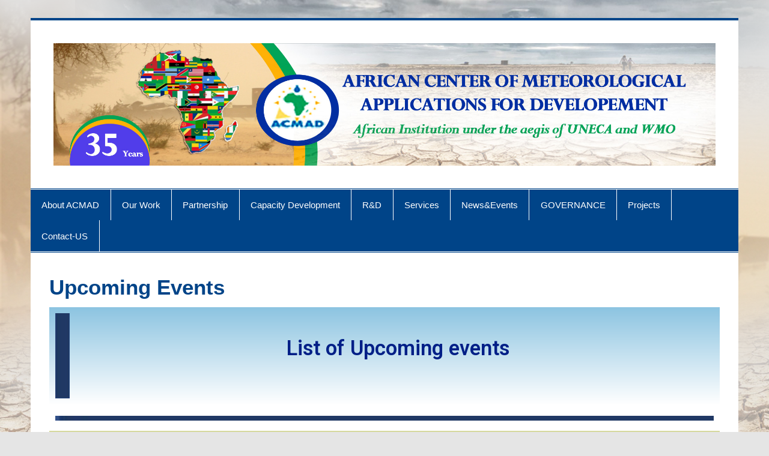

--- FILE ---
content_type: text/css
request_url: http://acmad.org/wp-content/uploads/eb-style/eb-style-widget.min.css?ver=9896be3a2e
body_size: 398
content:
/* eb-column-prg7l Starts */.eb-column-prg7l.eb-column-wrapper > .eb-column-inner > *{position:relative}.eb-column-prg7l.eb-column-wrapper > .eb-column-inner:before{transition:all .5s,background 0.5s,opacity 0.5s,filter 0.5s}.root-eb-column-prg7l{width:100%;order:unset}.eb-parent-eb-column-prg7l{transition:all .5s,background 0.5s,border 0.5s,border-radius 0.5s,box-shadow 0.5s}.eb-parent-eb-column-prg7l{display:block}.root-eb-column-prg7l{position:relative} @media(max-width: 1024px){.root-eb-column-prg7l{width:calc(50% - 0px);order:unset}.eb-parent-eb-column-prg7l{display:block}} @media(max-width: 767px){.root-eb-column-prg7l{width:calc(100% - 0px);order:unset}.eb-parent-eb-column-prg7l{display:block}}/* =eb-column-prg7l= Ends *//* eb-row-qxsuj Starts */.eb-row-qxsuj.eb-row-root-container > *{position:relative}.eb-row-qxsuj.eb-row-root-container{transition:all 0.5s,background 0.5s,border 0.5s,border-radius 0.5s,box-shadow 0.5s}.eb-row-qxsuj.eb-row-root-container:before{transition:all 0.5s,background 0.5s,opacity 0.5s,filter 0.5s}.eb-row-qxsuj.eb-row-root-container > .eb-row-wrapper{max-width:1170px}.eb-row-qxsuj.eb-row-root-container > .eb-row-wrapper > .eb-row-inner{flex-flow:row}.eb-parent-eb-row-qxsuj{display:block}.root-eb-row-qxsuj{position:relative} @media(max-width: 1024px){.eb-row-qxsuj.eb-row-root-container > .eb-row-wrapper > .eb-row-inner{flex-flow:row;flex-wrap:wrap !important}.eb-parent-eb-row-qxsuj{display:block}} @media(max-width: 767px){.eb-row-qxsuj.eb-row-root-container > .eb-row-wrapper > .eb-row-inner{flex-flow:row;flex-wrap:wrap !important}.eb-parent-eb-row-qxsuj{display:block}}/* =eb-row-qxsuj= Ends */

--- FILE ---
content_type: text/css
request_url: http://acmad.org/wp-content/uploads/elementor/css/post-6639.css?ver=1767657357
body_size: 1533
content:
.elementor-6639 .elementor-element.elementor-element-76282fa8:not(.elementor-motion-effects-element-type-background), .elementor-6639 .elementor-element.elementor-element-76282fa8 > .elementor-motion-effects-container > .elementor-motion-effects-layer{background-color:transparent;background-image:linear-gradient(180deg, #8CC4E1 0%, #FFFFFF 100%);}.elementor-6639 .elementor-element.elementor-element-76282fa8{transition:background 0.3s, border 0.3s, border-radius 0.3s, box-shadow 0.3s;}.elementor-6639 .elementor-element.elementor-element-76282fa8 > .elementor-background-overlay{transition:background 0.3s, border-radius 0.3s, opacity 0.3s;}.elementor-widget-image .widget-image-caption{color:var( --e-global-color-text );font-family:var( --e-global-typography-text-font-family ), Sans-serif;font-weight:var( --e-global-typography-text-font-weight );}.elementor-6639 .elementor-element.elementor-element-7304d6f6 img{height:142px;}.elementor-widget-heading .elementor-heading-title{font-family:var( --e-global-typography-primary-font-family ), Sans-serif;font-weight:var( --e-global-typography-primary-font-weight );color:var( --e-global-color-primary );}.elementor-6639 .elementor-element.elementor-element-2e43900a{text-align:center;}.elementor-6639 .elementor-element.elementor-element-2e43900a .elementor-heading-title{color:#001F87;}.elementor-6639 .elementor-element.elementor-element-baa6db2 img{width:100%;height:8px;}.elementor-6639 .elementor-element.elementor-element-a4c5614:not(.elementor-motion-effects-element-type-background), .elementor-6639 .elementor-element.elementor-element-a4c5614 > .elementor-motion-effects-container > .elementor-motion-effects-layer{background-color:#D5D89D;}.elementor-6639 .elementor-element.elementor-element-a4c5614{transition:background 0.3s, border 0.3s, border-radius 0.3s, box-shadow 0.3s;}.elementor-6639 .elementor-element.elementor-element-a4c5614 > .elementor-background-overlay{transition:background 0.3s, border-radius 0.3s, opacity 0.3s;}.elementor-widget-text-editor{color:var( --e-global-color-text );font-family:var( --e-global-typography-text-font-family ), Sans-serif;font-weight:var( --e-global-typography-text-font-weight );}.elementor-widget-text-editor.elementor-drop-cap-view-stacked .elementor-drop-cap{background-color:var( --e-global-color-primary );}.elementor-widget-text-editor.elementor-drop-cap-view-framed .elementor-drop-cap, .elementor-widget-text-editor.elementor-drop-cap-view-default .elementor-drop-cap{color:var( --e-global-color-primary );border-color:var( --e-global-color-primary );}.elementor-6639 .elementor-element.elementor-element-12a3fad{text-align:center;color:#000000;font-family:"Roboto", Sans-serif;font-size:17px;font-weight:400;}.elementor-6639 .elementor-element.elementor-element-4a9022b5:not(.elementor-motion-effects-element-type-background), .elementor-6639 .elementor-element.elementor-element-4a9022b5 > .elementor-motion-effects-container > .elementor-motion-effects-layer{background-color:transparent;background-image:linear-gradient(180deg, #D5D89D 0%, #D5D89D 100%);}.elementor-6639 .elementor-element.elementor-element-4a9022b5 > .elementor-container{min-height:346px;}.elementor-6639 .elementor-element.elementor-element-4a9022b5{transition:background 0.3s, border 0.3s, border-radius 0.3s, box-shadow 0.3s;}.elementor-6639 .elementor-element.elementor-element-4a9022b5 > .elementor-background-overlay{transition:background 0.3s, border-radius 0.3s, opacity 0.3s;}.elementor-6639 .elementor-element.elementor-element-77b1091c{width:var( --container-widget-width, 29.194% );max-width:29.194%;--container-widget-width:29.194%;--container-widget-flex-grow:0;}.elementor-6639 .elementor-element.elementor-element-77b1091c img{height:204px;}.elementor-6639 .elementor-element.elementor-element-a766cd9:not(.elementor-motion-effects-element-type-background) > .elementor-widget-wrap, .elementor-6639 .elementor-element.elementor-element-a766cd9 > .elementor-widget-wrap > .elementor-motion-effects-container > .elementor-motion-effects-layer{background-color:#EDEDED;background-image:url("https://acmad.org/wp-content/uploads/2025/11/COP30.jpg");}.elementor-6639 .elementor-element.elementor-element-a766cd9 > .elementor-widget-wrap > .elementor-widget:not(.elementor-widget__width-auto):not(.elementor-widget__width-initial):not(:last-child):not(.elementor-absolute){margin-bottom:3px;}.elementor-6639 .elementor-element.elementor-element-a766cd9 > .elementor-element-populated{border-style:solid;border-width:1px 1px 1px 1px;border-color:#321616;box-shadow:0px 0px 10px 0px rgba(0,0,0,0.5);transition:background 0.3s, border 0.3s, border-radius 0.3s, box-shadow 0.3s;}.elementor-6639 .elementor-element.elementor-element-a766cd9 > .elementor-element-populated, .elementor-6639 .elementor-element.elementor-element-a766cd9 > .elementor-element-populated > .elementor-background-overlay, .elementor-6639 .elementor-element.elementor-element-a766cd9 > .elementor-background-slideshow{border-radius:18px 18px 18px 18px;}.elementor-6639 .elementor-element.elementor-element-a766cd9 > .elementor-element-populated > .elementor-background-overlay{transition:background 0.3s, border-radius 0.3s, opacity 0.3s;}.elementor-widget-icon-box.elementor-view-stacked .elementor-icon{background-color:var( --e-global-color-primary );}.elementor-widget-icon-box.elementor-view-framed .elementor-icon, .elementor-widget-icon-box.elementor-view-default .elementor-icon{fill:var( --e-global-color-primary );color:var( --e-global-color-primary );border-color:var( --e-global-color-primary );}.elementor-widget-icon-box .elementor-icon-box-title{color:var( --e-global-color-primary );}.elementor-widget-icon-box .elementor-icon-box-title, .elementor-widget-icon-box .elementor-icon-box-title a{font-family:var( --e-global-typography-primary-font-family ), Sans-serif;font-weight:var( --e-global-typography-primary-font-weight );}.elementor-widget-icon-box .elementor-icon-box-description{color:var( --e-global-color-text );font-family:var( --e-global-typography-text-font-family ), Sans-serif;font-weight:var( --e-global-typography-text-font-weight );}.elementor-6639 .elementor-element.elementor-element-0cffeb2 > .elementor-widget-container{background-color:#FFFFFF;margin:-2px 0px 0px -6px;padding:0px 0px 0px 0px;}.elementor-6639 .elementor-element.elementor-element-0cffeb2 .elementor-icon-box-wrapper{text-align:left;}.elementor-6639 .elementor-element.elementor-element-0cffeb2{--icon-box-icon-margin:0px;}.elementor-6639 .elementor-element.elementor-element-0cffeb2 .elementor-icon-box-title{margin-bottom:0px;color:#007CB1;}.elementor-6639 .elementor-element.elementor-element-0cffeb2.elementor-view-stacked .elementor-icon{background-color:#A80000;}.elementor-6639 .elementor-element.elementor-element-0cffeb2.elementor-view-framed .elementor-icon, .elementor-6639 .elementor-element.elementor-element-0cffeb2.elementor-view-default .elementor-icon{fill:#A80000;color:#A80000;border-color:#A80000;}.elementor-6639 .elementor-element.elementor-element-0cffeb2 .elementor-icon{font-size:53px;}.elementor-6639 .elementor-element.elementor-element-0cffeb2 .elementor-icon i{transform:rotate(0deg);}.elementor-6639 .elementor-element.elementor-element-0cffeb2 .elementor-icon-box-title, .elementor-6639 .elementor-element.elementor-element-0cffeb2 .elementor-icon-box-title a{font-family:"Roboto", Sans-serif;font-size:22px;font-weight:600;}.elementor-6639 .elementor-element.elementor-element-95033f8{color:#FFFFFF;font-family:"Rye", Sans-serif;font-size:40px;font-weight:900;text-shadow:0px 0px 10px rgba(0,0,0,0.3);}.elementor-6639 .elementor-element.elementor-element-dc5b796 > .elementor-widget-container{background-color:#FFFFFF;}.elementor-6639 .elementor-element.elementor-element-dc5b796{color:#A80000;font-family:"Roboto Slab", Sans-serif;font-size:27px;font-weight:400;}.elementor-widget-button .elementor-button{background-color:var( --e-global-color-accent );font-family:var( --e-global-typography-accent-font-family ), Sans-serif;font-weight:var( --e-global-typography-accent-font-weight );}.elementor-6639 .elementor-element.elementor-element-8cef0e3 .elementor-button{background-color:#053ECE;fill:#FFFFFF;color:#FFFFFF;border-style:solid;box-shadow:0px 0px 10px 0px rgba(0,0,0,0.5);}.elementor-6639 .elementor-element.elementor-element-36b376e{text-align:center;}.elementor-6639 .elementor-element.elementor-element-36b376e .elementor-heading-title{color:#005072;}@media(min-width:768px){.elementor-6639 .elementor-element.elementor-element-6d169cb5{width:3.935%;}.elementor-6639 .elementor-element.elementor-element-6b9eeaba{width:96.064%;}.elementor-6639 .elementor-element.elementor-element-5a2bb4b6{width:6.102%;}.elementor-6639 .elementor-element.elementor-element-a766cd9{width:34.258%;}.elementor-6639 .elementor-element.elementor-element-21008b7{width:59.306%;}.elementor-6639 .elementor-element.elementor-element-d207c90{width:16.327%;}.elementor-6639 .elementor-element.elementor-element-3bbdb76{width:65.415%;}.elementor-6639 .elementor-element.elementor-element-777319c{width:17.924%;}}/* Start custom CSS for button, class: .elementor-element-8cef0e3 */.myanim {
	animation-name:shake ;
	animation-duration: 10s;
	animation-timing-function: linear;
	animation-iteration-count: infinite;
}/* End custom CSS */

--- FILE ---
content_type: text/css
request_url: http://acmad.org/wp-content/uploads/elementor/css/post-8449.css?ver=1746465811
body_size: 1030
content:
.elementor-8449 .elementor-element.elementor-element-7b7738d:not(.elementor-motion-effects-element-type-background), .elementor-8449 .elementor-element.elementor-element-7b7738d > .elementor-motion-effects-container > .elementor-motion-effects-layer{background-color:transparent;background-image:linear-gradient(180deg, #002448 0%, #002448 100%);}.elementor-8449 .elementor-element.elementor-element-7b7738d{transition:background 0.3s, border 0.3s, border-radius 0.3s, box-shadow 0.3s;}.elementor-8449 .elementor-element.elementor-element-7b7738d > .elementor-background-overlay{transition:background 0.3s, border-radius 0.3s, opacity 0.3s;}.elementor-widget-heading .elementor-heading-title{font-family:var( --e-global-typography-primary-font-family ), Sans-serif;font-weight:var( --e-global-typography-primary-font-weight );color:var( --e-global-color-primary );}.elementor-8449 .elementor-element.elementor-element-ab0a485{text-align:center;}.elementor-8449 .elementor-element.elementor-element-ab0a485 .elementor-heading-title{font-family:"Roboto", Sans-serif;font-size:18px;font-weight:600;color:#FFFFFF;}.elementor-8449 .elementor-element.elementor-element-55f7eaf{--grid-template-columns:repeat(0, auto);--grid-column-gap:5px;--grid-row-gap:0px;}.elementor-8449 .elementor-element.elementor-element-55f7eaf .elementor-widget-container{text-align:center;}.elementor-8449 .elementor-element.elementor-element-061f03b > .elementor-widget-wrap > .elementor-widget:not(.elementor-widget__width-auto):not(.elementor-widget__width-initial):not(:last-child):not(.elementor-absolute){margin-bottom:24px;}.elementor-8449 .elementor-element.elementor-element-9194379{text-align:center;}.elementor-8449 .elementor-element.elementor-element-9194379 .elementor-heading-title{font-family:"Roboto", Sans-serif;font-size:18px;font-weight:600;color:#FFFFFF;}.elementor-widget-image .widget-image-caption{color:var( --e-global-color-text );font-family:var( --e-global-typography-text-font-family ), Sans-serif;font-weight:var( --e-global-typography-text-font-weight );}.elementor-8449 .elementor-element.elementor-element-0420750 > .elementor-widget-container{margin:0px 0px 0px 0px;padding:0px 0px 0px 0px;border-radius:0px 0px 0px 0px;}.elementor-8449 .elementor-element.elementor-element-0420750 img{width:55%;height:90px;object-fit:fill;opacity:1;}.elementor-8449 .elementor-element.elementor-element-e86873c{text-align:left;}.elementor-8449 .elementor-element.elementor-element-e86873c .elementor-heading-title{font-family:"Roboto", Sans-serif;font-size:18px;font-weight:600;color:#FFFFFF;}.elementor-widget-icon-list .elementor-icon-list-item:not(:last-child):after{border-color:var( --e-global-color-text );}.elementor-widget-icon-list .elementor-icon-list-icon i{color:var( --e-global-color-primary );}.elementor-widget-icon-list .elementor-icon-list-icon svg{fill:var( --e-global-color-primary );}.elementor-widget-icon-list .elementor-icon-list-item > .elementor-icon-list-text, .elementor-widget-icon-list .elementor-icon-list-item > a{font-family:var( --e-global-typography-text-font-family ), Sans-serif;font-weight:var( --e-global-typography-text-font-weight );}.elementor-widget-icon-list .elementor-icon-list-text{color:var( --e-global-color-secondary );}.elementor-8449 .elementor-element.elementor-element-803a5d9{width:var( --container-widget-width, 106.44% );max-width:106.44%;--container-widget-width:106.44%;--container-widget-flex-grow:0;--e-icon-list-icon-size:16px;--icon-vertical-offset:0px;}.elementor-8449 .elementor-element.elementor-element-803a5d9 .elementor-icon-list-items:not(.elementor-inline-items) .elementor-icon-list-item:not(:last-child){padding-bottom:calc(7px/2);}.elementor-8449 .elementor-element.elementor-element-803a5d9 .elementor-icon-list-items:not(.elementor-inline-items) .elementor-icon-list-item:not(:first-child){margin-top:calc(7px/2);}.elementor-8449 .elementor-element.elementor-element-803a5d9 .elementor-icon-list-items.elementor-inline-items .elementor-icon-list-item{margin-right:calc(7px/2);margin-left:calc(7px/2);}.elementor-8449 .elementor-element.elementor-element-803a5d9 .elementor-icon-list-items.elementor-inline-items{margin-right:calc(-7px/2);margin-left:calc(-7px/2);}body.rtl .elementor-8449 .elementor-element.elementor-element-803a5d9 .elementor-icon-list-items.elementor-inline-items .elementor-icon-list-item:after{left:calc(-7px/2);}body:not(.rtl) .elementor-8449 .elementor-element.elementor-element-803a5d9 .elementor-icon-list-items.elementor-inline-items .elementor-icon-list-item:after{right:calc(-7px/2);}.elementor-8449 .elementor-element.elementor-element-803a5d9 .elementor-icon-list-icon i{color:#00D7FF;transition:color 0.3s;}.elementor-8449 .elementor-element.elementor-element-803a5d9 .elementor-icon-list-icon svg{fill:#00D7FF;transition:fill 0.3s;}.elementor-8449 .elementor-element.elementor-element-803a5d9 .elementor-icon-list-item > .elementor-icon-list-text, .elementor-8449 .elementor-element.elementor-element-803a5d9 .elementor-icon-list-item > a{font-family:"Roboto", Sans-serif;font-weight:400;line-height:17px;}.elementor-8449 .elementor-element.elementor-element-803a5d9 .elementor-icon-list-text{color:#FFFFFF;transition:color 0.3s;}@media(min-width:768px){.elementor-8449 .elementor-element.elementor-element-fadb165{width:16.571%;}.elementor-8449 .elementor-element.elementor-element-061f03b{width:18.602%;}.elementor-8449 .elementor-element.elementor-element-3ecdecd{width:28.722%;}.elementor-8449 .elementor-element.elementor-element-da13fa2{width:36.082%;}}

--- FILE ---
content_type: text/css
request_url: http://acmad.org/wp-content/tablepress-custom.css?ver=11
body_size: 78
content:
.tablepress .column-3 {
	text-align: center;
}

.tablepress .column-2 {
	text-align: center;
}

.tablepress .column-1 {
	text-align: center;
}